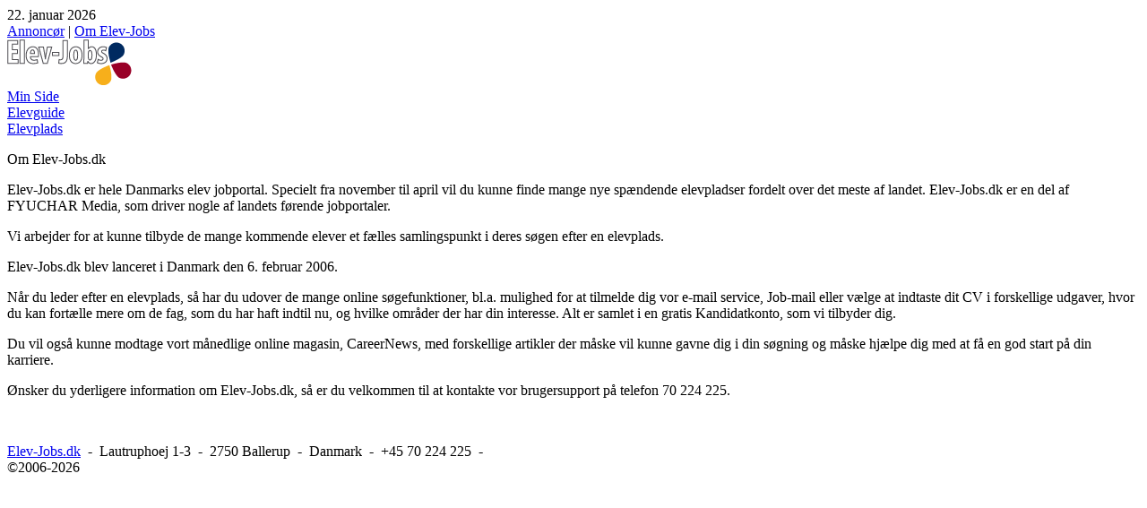

--- FILE ---
content_type: text/html
request_url: https://www.elev-jobs.dk/om/elev-jobs.asp
body_size: 5458
content:

<!DOCTYPE html PUBLIC "-//W3C//DTD XHTML 1.0 Strict//EN" "http://www.w3.org/TR/xhtml1/DTD/xhtml1-strict.dtd">
<html xmlns="http://www.w3.org/1999/xhtml">
	<head>
		<title>Elev-Jobs.dk - Hele Danmarks elev jobportal! Din genvej til en elevplads!</title>
		<link href="/elev-jobs.ico" rel="SHORTCUT ICON"/>
		<link href="/css/content.css" rel="stylesheet" type="text/css"/>
		<meta http-equiv="Content-Type" content="text/html; charset=ISO-8859-1"/>
		<meta http-equiv="Content-Language" content="da"/>
		<meta http-equiv="Pragma" content="no-cache"/>
		<meta http-equiv="Cache-Control" content="no-store"/>
		<meta name="AUTHOR" content="Elev-Jobs.dk, 2006-2026. All rights reserved."/>
		<meta name="COPYRIGHT" content="2006-2026 Elev-Jobs.dk a FYUCHAR Media brand. All rights reserved."/>
		<meta name="DESCRIPTION" content="Elev-Jobs.dk - hele Danmarks elev jobportal for elever, lærlinge og trainees. Mangler du en elevplads? - så start din jobsøgning hos Elev-Jobs.dk. Modtag nye elevpladser via e-mail."/>
		<meta name="KEYWORDS" content="elev,elevplads,elevpladser,elevstilling,elever,jobportal,elevportal,lærling,lærerplads,lærlinge,job,trainee,jobs,elev-jobs,elevjob,job-mail,jobmail,jobannonce,jobdatabase,jobportal,jobbank,jobbase,"/>
		<meta name="DISTRIBUTION" content="global"/>
		<meta name="RATING" content="general"/>
		<meta name="REVISIT-AFTER" content="1"/>
		<meta name="googlebot" content="archive"/>
		<meta name="Robots" content="index, follow"/>
	</head>
	<body>
		
		<div id="HeaderTimeDate" class="WidthFull Center">
			<div class="Width960 Center">
				<div id="HeaderTimeDateContent" class="OverflowH smalltxt bold TextLeft jssuperlightgrey">
					<div class="FloatLeft">22.&nbsp;januar&nbsp;2026</div>
					<div class="FloatRight"><a class="jssuperlightgrey" href="/annoncering" title="Annoncør">Annoncør</a> | <a class="jssuperlightgrey" href="/om/elev-jobs.asp" title="Om Elev-Jobs">Om Elev-Jobs</a></div>
				</div>
			</div>
		</div>
		<div style="clear:both;"></div>

		<div id="HeaderBackground4" class="WidthFull" style="border-color:#990027;">
			
			<div id="HeaderWhiteBar" class="WidthFull">
				<div class="Width960 Center TextLeft">
					<div class="FloatLeft">
						<a href="/default.asp" title="Elev-Jobs.dk - Din genvej til elev-stilling i Danmark"><img src="/media/common/Elev-Jobs-DK-2013.png" alt="Elev-Jobs.dk - Din genvej til elev-stilling i Danmark" /></a>
					</div>
					<div class="Padding10 OverflowH">
						<div class="FloatRight">
							<div class="bold Padding3">
								<a href="/jobsite/default.asp" title="">Min Side</a>
							</div>
							<div id="ColorLineMinSide"></div>
						</div>
						<div class="FloatRight MarginR30">
							<div class="bold Padding3">
								<a href="/elev/guide.asp" title="">Elevguide</a>
							</div>
							<div id="ColorLineElevguide"></div>
						</div>
						<div class="FloatRight MarginR30">
							<div class="bold Padding3">
								<a href="/default.asp" title="">Elevplads</a>
							</div>
							<div id="ColorLineElevplads"></div>
						</div>
					</div>
				</div>
			</div>

		</div>
		<div style="clear:both;"></div>

		<div class="WidthFull Center OverflowH">
			<div class="Width960 Center OverflowH">
				<div class="Width300 TextLeft txt">
					<div class="MarginB30"></div>
					<div class="headtxt jswhite"><p>Om Elev-Jobs.dk</p></div>
				</div>
				<div class="Width630 FloatRight TextLeft smalltxt Padding10 jswhite">
<p>Elev-Jobs.dk er hele Danmarks elev jobportal. Specielt fra november til april vil du kunne finde mange nye spændende elevpladser fordelt over det meste af landet. Elev-Jobs.dk er en del af FYUCHAR Media, som driver nogle af landets førende jobportaler.</p>
<p>Vi arbejder for at kunne tilbyde de mange kommende elever et fælles samlingspunkt i deres søgen efter en elevplads.</p>
<p>Elev-Jobs.dk blev lanceret i Danmark den 6. februar 2006.</p>
<p>Når du leder efter en elevplads, så har du udover de mange online søgefunktioner, bl.a. mulighed for at tilmelde dig vor e-mail service, Job-mail eller vælge at indtaste dit CV i forskellige udgaver, hvor du kan fortælle mere om de fag, som du har haft indtil nu, og hvilke områder der har din interesse. Alt er samlet i en gratis Kandidatkonto, som vi tilbyder dig.</p>
<p>Du vil også kunne modtage vort månedlige online magasin, CareerNews, med forskellige artikler der måske vil kunne gavne dig i din søgning og måske hjælpe dig med at få en god start på din karriere.</p>
<p>Ønsker du yderligere information om Elev-Jobs.dk, så er du velkommen til at kontakte vor brugersupport på telefon 70 224 225.</p>
				</div>
			</div>
		</div>

		<div style="margin-bottom:50px;"></div>

		<div id="FooterFixed" class="WidthFull Center OverflowH">
			<div id="FooterBox" class="Width960 Center OverflowH">
				<div class="FloatLeft xsmalltxt TextLeft jswhite">
					<div class="Width750 FloatLeft" style="margin-top:28px;">
						<a class="jswhite" href="http://www.Elev-Jobs.dk" title="Elev-Jobs.dk - hele Danmarks elev jobportal">Elev-Jobs.dk</a>&nbsp;&nbsp;-&nbsp;&nbsp;Lautruphoej 1-3&nbsp;&nbsp;-&nbsp;&nbsp;2750 Ballerup&nbsp;&nbsp;-&nbsp;&nbsp;Danmark&nbsp;&nbsp;-&nbsp;&nbsp;+45 70 224 225&nbsp;&nbsp;-&nbsp;&nbsp;
					</div>
					<div id="FooterLogoBox" class="FloatLeft TextLeft">
						<div id="FooterLogo" class="jssuperlightgrey">&copy;2006-2026</div>
					</div>
				</div>
			</div>
		</div>

	</body>
</html>